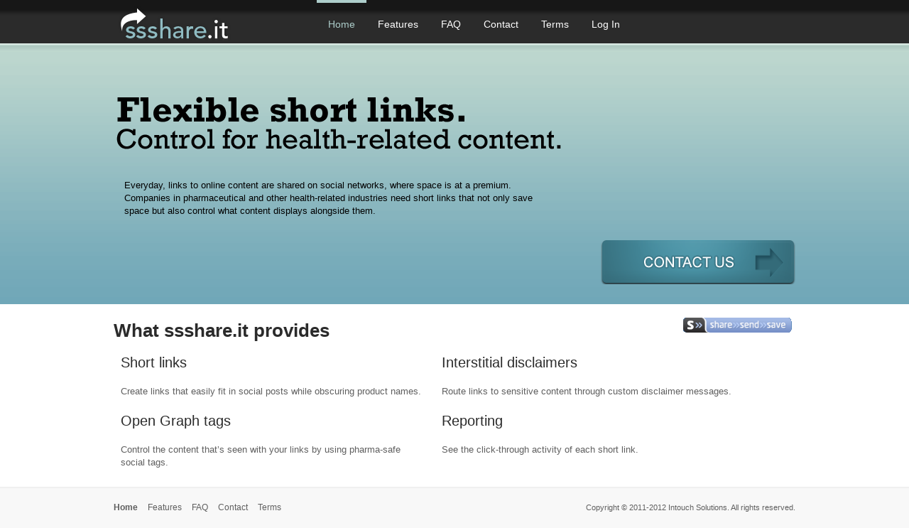

--- FILE ---
content_type: text/html; charset=utf-8
request_url: https://ssshare.it/
body_size: 2940
content:
<!DOCTYPE html>
<html>
<head>
    <title>ssshare.it | Short Links for Pharma Websites | Home</title>
	<link rel='stylesheet' type='text/css' href='/Content/themes/goodbusiness/css/style.css' media='screen, projection'><link rel='stylesheet' type='text/css' href='/Content/themes/goodbusiness/css/reset.css' media='screen, projection'><link rel='stylesheet' type='text/css' href='/Content/HomeSite.css' media='screen, projection'><script type='text/javascript' src='/Scripts/jquery-1.7.2.min.js'></script><script type='text/javascript' src='/Scripts/jquery.validate.js'></script><script type='text/javascript' src='/Scripts/jquery.validate.unobtrusive.min.js'></script>
	<!--[if lt IE 7]>
		<script type="text/javascript" src="/Content/themes/goodbusiness/js/unitpngfix.js"></script>
		<style type="text/css">
			.clearfix {height:1px;}
		</style>
	<![endif]-->

	<meta name="Description" content="ssshare.it is a URL shortener for pharmaceutical and health-related industries. ssshare.it links are used on websites, in social posts, and for multi-channel marketing. Visit www.ssshare.it for more information." />
	<meta name="Keywords" content="ssshare.it, ssshare-it, ssshare, short links, Intouch solutions, short URL, sharing URL, pharma links" />
    <meta property="fb:app_id" content="165431433582071" />
	<meta property="og:url" content="https://ssshare.it/home" />
	<meta property="og:type" content="website" />
	<meta property="og:title" content="ssshare.it | Short Links for Pharma Websites" />
	<meta property="og:description" content="Learn about the ssshare.it URL shortener for pharma and other health-related websites" />
	<meta property="og:image" content="https://ssshare.it/Content/images/logo_600x200.png" />
	<meta property="og:site_name" content="ssshare.it" />

</head>
<body>
	<div id="home">
		<div id="page">
			<div id="header_wrap">
				<h1 id="logo">
                    <a href="/" onclick="var s=s_gi(s_account);s.linkTrackVars='prop1,eVar1,events';s.linkTrackEvents='event1';s.prop1='Logo';s.eVar1='Logo';s.events='event1';s.tl(this,'o','Logo');">
                        ssshare.it
                    </a>
                </h1>
				<div id="menu_wrap">
					<ul id="menu">
						<li><a href="/" class="current" onclick="var s=s_gi(s_account);s.linkTrackVars='prop1,eVar1,events';s.linkTrackEvents='event1';s.prop1='Home';s.eVar1='Home';s.events='event1';s.tl(this,'o','Home');">Home</a></li>
						<li><a href="/features" class="" onclick="var s=s_gi(s_account);s.linkTrackVars='prop1,eVar1,events';s.linkTrackEvents='event1';s.prop1='Features';s.eVar1='Features';s.events='event1';s.tl(this,'o','Features');">Features</a></li>
						<li><a href="/faq" class="" onclick="var s=s_gi(s_account);s.linkTrackVars='prop1,eVar1,events';s.linkTrackEvents='event1';s.prop1='FAQ';s.eVar1='FAQ';s.events='event1';s.tl(this,'o','FAQ');">FAQ</a></li>
						<li><a href="/contact" class="" onclick="var s=s_gi(s_account);s.linkTrackVars='prop1,eVar1,events';s.linkTrackEvents='event1';s.prop1='Contact';s.eVar1='Contact';s.events='event1';s.tl(this,'o','Contact');s=s_gi(s_account);s.linkTrackVars='events';s.linkTrackEvents='event2';s.events='event2';s.tl(this,'o','Contact Us Start');">Contact</a></li>
						<li><a href="http://www.intouchsol.com/Products/ssshareit/Terms" class="" onclick="var s=s_gi(s_account);s.linkTrackVars='prop1,eVar1,events';s.linkTrackEvents='event1';s.prop1='Terms';s.eVar1='Terms';s.events='event1';s.tl(this,'o','Terms');">Terms</a></li>
							<li><a href="/account/logon" class="" onclick="var s=s_gi(s_account);s.linkTrackVars='prop1,eVar1,events';s.linkTrackEvents='event1';s.prop1='Log In';s.eVar1='Log In';s.events='event1';s.tl(this,'o','Log In');s=s_gi(s_account);s.linkTrackVars='events';s.linkTrackEvents='event5';s.events='event5';s.tl(this,'o','Log In Start');">Log In</a></li>
					</ul>
                </div>
			</div>

            <div id="title_wrap_inner">
                <div class="title_wrap">
                    


	<!--TESTSTSTSTST-->
	<h2 class="home"><span>Flexible short links. Control for health-related content.</span></h2>
	
	<p style="clear:left;margin:0 0 0 15px;width:600px;position:relative;top:20px;">Everyday, links to online content are shared on social networks, where space is at a premium.  
		Companies in pharmaceutical and other health-related industries
        need short links that not only save space but also control what content displays alongside them.</p>
	
	<p class="getintouch_btn"><a href="/contact">get an account >></a></p>

                </div>
            </div>
			<div id="main_content_inner">
				<div id="sharesendsave">
					<a id="inShare_btn" class="inShare_btn" href="#"><img src="/Content/Images/sharesendsavemenu.gif" alt="Share,Send,or Save" style="border: 0;width: 153px;" /></a>
				</div>
				




<div id="main_content" class="one_column">
	<h2>What ssshare.it provides</h2>
	<div class="two_column" >
		<div>
			<h3>Short links</h3>
			<p>Create links that easily fit in social posts while obscuring product names.</p>
			<h3>Open Graph tags</h3>
			<p>Control the content that’s seen with your links by using pharma-safe <br />social tags.</p>
		</div>
		<div>
			<h3>Interstitial disclaimers</h3>
			<p>Route links to sensitive content through custom disclaimer messages.</p>
			<h3>Reporting</h3>
			<p>See the click-through activity of each short link.</p>
		</div>
	</div>
</div>

				<br clear="all" />
			</div>

			<div id="footer_inner">
				<div id="footer">	
					<ul class="footer_nav">
						<li><a href="/" class="current" onclick="var s=s_gi(s_account);s.linkTrackVars='prop1,eVar1,events';s.linkTrackEvents='event1';s.prop1='Home';s.eVar1='Home';s.events='event1';s.tl(this,'o','Home');">Home</a></li>
						<li><a href="/features" class="" onclick="var s=s_gi(s_account);s.linkTrackVars='prop1,eVar1,events';s.linkTrackEvents='event1';s.prop1='Features';s.eVar1='Features';s.events='event1';s.tl(this,'o','Features');">Features</a></li>
						<li><a href="/faq" class="" onclick="var s=s_gi(s_account);s.linkTrackVars='prop1,eVar1,events';s.linkTrackEvents='event1';s.prop1='FAQ';s.eVar1='FAQ';s.events='event1';s.tl(this,'o','FAQ');">FAQ</a></li>
						<li><a href="/contact" class="" onclick="var s=s_gi(s_account);s.linkTrackVars='prop1,eVar1,events';s.linkTrackEvents='event1';s.prop1='Contact';s.eVar1='Contact';s.events='event1';s.tl(this,'o','Contact');         s=s_gi(s_account);s.linkTrackVars='events';s.linkTrackEvents='event2';s.events='event2';s.tl(this,'o','Contact Us Start');">Contact</a></li>
						<li><a href="/termsofservice" class="" onclick="var s=s_gi(s_account);s.linkTrackVars='prop1,eVar1,events';s.linkTrackEvents='event1';s.prop1='Terms';s.eVar1='Terms';s.events='event1';s.tl(this,'o','Terms');">Terms</a></li>
					</ul>
					<span class="copyright">Copyright © 2011-2012 <strong>Intouch Solutions</strong>.  All rights reserved.</span>
				</div>
			</div>
			<br clear="all" />
		</div>
	</div>


    <!-- SiteCatalyst code version: H.24.4.
    Copyright 1996-2012 Adobe, Inc. All Rights Reserved
    More info available at http://www.omniture.com -->
    <script language="JavaScript" type="text/javascript" src="/Scripts/s_code.js"></script>
    <script language="JavaScript" type="text/javascript"><!--
        /* You may give each page an identifying name, server, and channel on
        the next lines. */
        s.pageName = ""
        s.server = ""
        s.channel = ""
        s.pageType = ""
        s.prop1 = ""
        s.prop2 = ""
        s.prop3 = ""
        s.prop4 = ""
        s.prop5 = ""
        /* Conversion Variables */
        s.campaign = ""
        s.state = ""
        s.zip = ""
        s.events = ""
        s.products = ""
        s.purchaseID = ""
        s.eVar1 = ""
        s.eVar2 = ""
        s.eVar3 = ""
        s.eVar4 = ""
        s.eVar5 = ""
        /************* DO NOT ALTER ANYTHING BELOW THIS LINE ! **************/
        var s_code = s.t(); if (s_code) document.write(s_code)//--></script>
    <script language="JavaScript" type="text/javascript"><!--
        if (navigator.appVersion.indexOf('MSIE') >= 0) document.write(unescape('%3C') + '\!-' + '-')
    //--></script><noscript><img src="http://intouchsolutions.112.2o7.net/b/ss/intouchssshareit/1/H.24.4--NS/0"
    height="1" width="1" border="0" alt="" /></noscript><!--/DO NOT REMOVE/-->
    <!-- End SiteCatalyst code version: H.24.4. -->
</body>
</html>

--- FILE ---
content_type: text/css
request_url: https://ssshare.it/Content/themes/goodbusiness/css/style.css
body_size: 4480
content:
/* CSS Document */
#home{
	width:100%;
	background:#fff url(../images/home_bg.gif) repeat-x;
	font:13px/18px Arial, Helvetica, sans-serif;
}
#inside_page{
	width:100%;
	background:#fff url(../images/inside_bg.gif) repeat-x;
	font:13px/18px Arial, Helvetica, sans-serif;
}
#header_wrap, 
#featured_wrap, 
#footer,
#main_content_inner,
#title_wrap_inner,
.center_wrap,
.title_wrap{
	width:960px;
	margin:0 auto;
}

a, a:link{
	color:#7caebb;
	text-decoration:none;
}
a:hover{
	color:#7caebb;
	text-decoration:underline;
}

/*Logo Style*/
#logo{
	width:211px;
	height:23px;
	text-indent:-99999px;
	float:left;
	padding-top:10px;
}
#logo a{
	background:url(../images/logo.gif) no-repeat;
	display:block;
	width:211px;
	height:23px;
}

/*Menu Style*/
#menu_wrap{
	float:right;
	width:74%;
}
#menu{
	padding-left:36px;
	padding-bottom:0;
}
#menu li{
	list-style:none;
	display:inline;
	margin-left:0px;
	
}
#menu li a{
	font:14px Arial, Helvetica, sans-serif;
	color:#fefefe;
	text-decoration:none;
	padding:16px 16px 16px 16px;
	display:block;
	float:left;
}
#menu li a:hover{
	color:#adcdca;
	padding:16px 16px 16px 16px;
}

#menu li a.current{
	color:#adcdca;
	border-top:4px solid #adcdca;
	padding:12px 16px 16px 16px;
}

/*Search*/
#search_wrap{
	float:right;
	margin:8px 0 0 0;
	background:url(../images/search_seperator.gif) left top no-repeat;
	padding-left:30px;
}
#search_wrap #s{
	border:0;
	background:none;
	color:#f0f0f0;
	margin:0;
	padding:6px 6px 8px 10px;
	width:120px;
}
.t_bg{
	background:url(../images/s_input_bg.gif) no-repeat top left;
}
.go_btn{
	margin:0 0 -7px 0px;
}
* html .go_btn{
	margin:0;
}
/*IE7 fix*/
*:first-child+html .go_btn{
	margin:0 0 0px 0px;
}
/*IE6 fix*/
* html #search_wrap #s{
	background-attachment:fixed;
}
#search_wrap form{
	padding:0;
	margin:0;
}


/*featured_wrap */
#featured_wrap{
	clear:both;
	padding-top:30px;
}
.featured_info{
	float:left;
	width:486px;
	padding-top:30px;
}
.featured_info h2{
	width:457px;
	height:81px;
	text-indent:-99999px;
	padding-bottom:30px;
}
.featured_info p{
	font:17px/20px Arial, Helvetica, sans-serif;
	padding-bottom:30px;
	color:#3b3c3f;	
}
.featured_info h2 span{
	display:block;
	background:url(../images/we_are_expert.png) no-repeat;
	width:457px;
	height:81px;
}
.featured_image{
	float:right;
	background:url(../images/featured_image_bg.png) no-repeat;
	width:474px;
	height:334px;
	margin:4px -14px 0 0;
	position:relative;
}
.featured_image .img{
	position:absolute;
	width:419px;
	height:242px;
	margin:32px 0 0 26px;
	z-index:2;
}
* html .featured_image .img{
	position:absolute;
	width:419px;
	height:242px;
	margin:-58px 0 0 25px;
	z-index:2;
}
*:first-child+html .featured_image .img{
	position:absolute;
	width:419px;
	height:242px;
	margin:-58px 0 0 25px;
	z-index:2;
}
/*IE8*/
.featured_image .img{ 
	margin-top/*\**/:-60px\9;
}

.ribbon{
	background:url(../images/ribbon.png) no-repeat;
	width:106px;
	height:95px;
	display:block;
	position:absolute;
	margin:-4px 20px 0 350px;
	z-index:9;
}


/*featured_services*/
#featured_services{
	clear:both;
	float:left;
	background:#f1f3f2;
	padding:40px 0;
	width:100%;
	margin-top:20px;
	border-top:1px solid #e5e5e5;
	border-bottom:1px solid #e4e5e5;	
}
* html #featured_services{
	margin-top:0px;
}
#featured_services h3{
	color:#141313;
	font-weight:bold;
	font-size:14px;
	padding-bottom:10px;
}
#featured_services .center_wrap .first{
	width:219px;
	float:left;
	padding-left:0;
}
#featured_services .center_wrap div{
	width:219px;
	float:left;
	padding-left:28px;
}
#featured_services .center_wrap .first img,
#featured_services .center_wrap div img{
	float:left;
}
#featured_services .center_wrap .first div,
#featured_services .center_wrap div div{
	float:right;
	width:164px;
	padding-left:0;
}
#featured_services p, #featured_services ul{
	padding-bottom:0;
}


/*main_content*/
#main_content{
	clear:both;
	padding-top:30px;
	float:left;
	width:100%;
}

#main_content h1,
#main_content h2,
#main_content h3,
#main_content h4,
#main_content h5,
#main_content h6{
	padding-bottom:20px;
}
#main_content h1{
	color:#2b2b2b;
	font-size:30px;
	font-weight:bold;
	line-height:32px;
}
#main_content h2{
	color:#2b2b2b;
	font-size:26px;
	font-weight:bold;
	line-height:26px;
}
#main_content h3{
	color:#2b2b2b;
	font-size:20px;
	font-weight:normal;
	line-height:24px;
}
#main_content h4{
	color:#2b2b2b;
	font-size:16px;
	font-weight:normal;
}
#main_content h5{
	color:#2b2b2b;
	font-size:12px;
	font-weight:normal;
}
#main_content h6{
	color:#2b2b2b;
	font-size:10px;
	font-weight:normal;
}

#main_content .intro_text{
	color:#7d7d7d;
}

.section{
	padding-bottom:20px;
	float:left;
	width:100%;
}

.two_column{
	background:url(../images/sidebar_bg.gif) no-repeat;
}


/*column 3*/
.column3{
	width:100%;
	float:left;
}
.column3 .first,
.column3 div{
	float:left;
	width:267px;
	padding-left:0px;
}
.column3 div{
	padding-left:79px;
}
.column3 div .intro_text{
	display:block;
	padding-bottom:20px;
	color:#a2a2a2;
}
.column3 div img{
	padding-bottom:10px;
}

/*IE6*/
* html .column3 div{
	padding-left:74px;
}
#main_content .column3 h3{
	color:#2c2c2c;
	font-weight:bold;
	font-size:22px;
	line-height:24px;
	padding-bottom:0;
}
#main_content .column3 div h4{
	font-size:18px;
	line-height:22px;
	padding-bottom:20px;
}
.column3 .link_btn{
	padding-left:0;
}


/*read more in featured_product*/
.link_btn_2 a{
	float: left;
	width:auto;
	text-decoration: none;
	padding:5px 30px 0 0;
	height:23px;
	margin-right: 2px;
	font-size:13px;
	color: #5c5c5c;
	background: url(../images/link_btn_bg2.gif) no-repeat top right;
}
.link_btn_2 a span {
	width:auto;
	float: left;
	padding-right: 12px;
	display: block;
	margin-top:-5px;
	height: 28px;
	background: url(../images/link_btn_bg2.gif) no-repeat top left;
}
.link_btn_2 a:hover {
 	color:#262626;
	background-position:right 100%;
	text-decoration:none;
}
.link_btn_2 a:hover span {
	background-position:left 100%;
}


/*normal read more*/
.link_btn a{
	float: left;
	width:auto;
	text-decoration: none;
	padding:5px 30px 0 0;
	height:23px;
	margin-right: 2px;
	font-size:13px;
	color: #5c5c5c;
	background: url(../images/link_btn_bg.gif) no-repeat top right;
}
.link_btn a span {
	width:auto;
	float: left;
	padding-right: 12px;
	display: block;
	margin-top:-5px;
	height: 28px;
	background: url(../images/link_btn_bg.gif) no-repeat top left;
}
.link_btn a:hover {
 	color:#262626;
	background-position:right 100%;
	text-decoration:none;
}
.link_btn a:hover span {
	background-position:left 100%;
}


/*inside pages*/
.title_wrap{
	clear:both;
	/*padding-top:60px;
	padding-bottom:64px;*/
	height:172px;
	float:left;
}
.title_wrap h2{
	font-size:30px;
	padding-top:66px;
	float:left;
}
.title_wrap .getintouch_btn{
	padding-top:50px;
}




/*sidebar*/
#sidebar{
	width:267px;
	float:left;
}
#sidebar .box{
	padding-bottom:20px;
	float:left;
	width:267px;
}
.box_right_padding{
	width:247px;
	padding-right:20px;
	padding-bottom:20px;
}
#sidebar h3{
	background:url(../images/side_title_bg.gif) repeat-x bottom left;
	padding-bottom:4px;
	margin-bottom:20px;
	width:266px;
	color:#1f1f1f;
}

/*sidenav - sidebar navigation*/
#main_content .sidenav{
	float:left;
	width:100%;
	margin:0 0 20px 0;
	border-top:1px solid #f3f3f3;
	border-bottom:1px solid #fff;
	padding-bottom:0;
}
#main_content  .sidenav li{
	list-style:none;
	padding:0;
	margin:0;
	display:block;
	border-top:1px solid #fff;
	border-bottom:1px solid #f3f3f3;
}
#main_content  .sidenav li a{
	display:block;
	padding:10px 0 10px 10px;
	font-size:14px;
	font-weight:bold;
	position:relative;
}
#main_content  .sidenav li a.current{
	color:#000;
	text-decoration:none;
}
#main_content  .sidenav li a img{
	margin-right:10px;
	margin-top:-4px;
	top:50%;
	float:left;
}


/*content*/
#content{
	float:right;
	width:667px;
}


/*breadcrumb*/
#main_content .breadcrumb_inner{
	width:100%;
	padding-bottom:30px;
	float:left;
}
#main_content .breadcrumb{
	width:100%;
	float:left;
	padding-bottom:6px;
	background:url(../images/two_lines.gif) repeat-x bottom left;
}
#main_content .breadcrumb li{
	display:inline;
	margin-left:0;
}
#main_content .breadcrumb li.first a{
	padding:0 10px 0 0;
}
#main_content .breadcrumb li.current{
	padding-left:10px;
	font-weight:bold;
}
#main_content .breadcrumb li a{
	background:url(../images/arrow.gif) no-repeat right 55%;
	padding:0 10px;
	display:block;
	float:left;
}


/*services and products*/
#main_content .services .row,
#main_content .products .row{
	float:left;
	padding-bottom:60px;
}
#main_content .services .row .first img,
#main_content .services .row div img,
#main_content .products .row .first img,
#main_content .products .row div img{
	float:left;
}
#main_content .services .row .first,
#main_content .services .row div,
#main_content .products .row .first,
#main_content .products .row div{
	width:445px;
	float:left;
}
#main_content .services .row div,
#main_content .products .row div{
	padding-left:70px;
}
#main_content .services .row .first,
#main_content .products .row .first{
	padding-left:0px;
}
#main_content .services .row .first div,
#main_content .services .row div div,
#main_content .products .row .first div,
#main_content .products .row div div{
	float:right;
	width:300px;
	padding-left:0px;
}


/*post*/
#main_content .post{
	padding-bottom:40px;
	float:left;
	width:100%;
	background:url(../images/two_lines.gif) repeat-x bottom left;
	margin-bottom:40px;
}
#main_content .post h2{
	line-height:36px;
	font-size:34px;
	padding-bottom:0;
}
#main_content .post .meta{
	font-family:Georgia, "Times New Roman", Times, serif;
	padding-bottom:30px;
	display:block;
	color:#7d7d7d;
}
#main_content .post .meta a{
	font-family:Arial, Helvetica, sans-serif;
}
#main_content .post a{}
#main_content .post a:hover{
	color:#000;
	text-decoration:none;
}



/*contact*/
/*contact-form*/
#contact-form{
	padding:0;
	margin:0;
}
#contact-form label{
	float:left; 
	width:120px;
	font-size:18px;
	font-family:Arial, Helvetica, sans-serif;
}
#name,
#email,
#subject,
#message{
	border:1px solid #dddddd;
	padding:8px;
	color:#5e5e5e;
	background:#f2f2f2 url(../images/input_bg.gif) repeat-x top;
	font-size:18px;
	font-family:Arial, Helvetica, sans-serif;
}


#name:focus,
#email:focus,
#subject:focus,
#message:focus{
	border:1px solid #acacac;
	padding:8px;
}

#name,
#email,
#subject{
	width:285px;
}
#message{
	width:350px;
	height:200px;
}

.button{
	border:none;
	padding:10px 20px;
	background:#72a8b8;
	text-transform:uppercase;
	color:#f6fdff;
	font-size:18px;
	font-weight:normal;
	font-family:Arial, Helvetica, sans-serif;
}
#main_content #content .errorMsg h3{
	color:red;
}
#main_content #content .infoMsg h3{
	color:green;
}


/*footer*/
#footer_inner{
	width:100%;
	float:left;
	padding:20px 0;
	background:#f8f8f8 url(../images/footer_bg.gif) repeat-x;
}
#footer{
	color:#5f5f5f;
}

#footer a{
	color:#5f5f5f;
}
#footer a.current{
	font-weight:bold;
}
.footer_nav{
	float:left;
	padding:0;
	margin:0;
}
.footer_nav li{
	list-style:none;
	display:inline;
	margin-left:0;
	padding:0 10px 0 0;
	font-size:12px;
}
.copyright{
	float:right;
	font-size:11px;
}


/*Slider*/
.slider-wrap{ 
	float:left;
	width: 960px; 
	top: 0px;
	margin:0px 0 0 0px;
}			
.stripViewer .panelContainer .panel ul{ 
	text-align: left; 
	margin: 0 15px 0 30px; 
}
.stripViewer{ 
	position: relative; 
	overflow: hidden; 
	width:960px;
	margin:0px 0 0 0px;
	height:337px;
}
.stripViewer .panelContainer{ 
	position:relative; 
	left:0; 
	top:0; 
}
.stripViewer .panelContainer .panel{ 
	float: left; 
	height: 100%; 
	position: relative; 
	width: 960px;
}
.stripNavL, .stripNavR, .stripNav{ 
	display: none; 
}
#movers-row{ 
	float:right;
	width:auto;
	margin-top:22px;
}
#movers-row li{
	display:inline;
}
/*.cross-link{ 
	display: block; 
	position: relative; 
	z-index: 9999;
	float:left;
	width:14px;
	height:14px;
	text-indent:-99999px;
	margin-left:10px;
	margin-right:4px;
}
.cross-link span{
	display:block;
	background:url(../images/featured_nav_bg.gif) no-repeat top;
	width:14px;
	height:14px;
	cursor:pointer;
}
.active-thumb span{ 
	background-position:0 100%;
}*/

.cross-link span{
	padding:4px 10px;
	float:left;
	border:1px solid #f1f3f2;
	margin-left:10px;
	margin-right:4px;
}

.active-thumb span{
	color:#000!important;
	padding:4px 10px;
	float:left;
	border:1px solid #828282;
}

/*IE6*/
* html .cross-link span{
	text-indent:0;
	padding:4px 10px;
	float:left;
	border:1px solid #f1f3f2;
	cursor:pointer;
}
* html .cross-link span{
	background:none;
}
* html .active-thumb span{
	color:#000;
	padding:4px 10px;
	float:left;
	border:1px solid #828282;
	cursor:pointer;
}



/* News */
.news_wrap{
	float:left;
	margin-top:22px;
}
.news_title{
	float:left;
	padding: 4px;
	font-size:12px;
	font-weight:bold;
	color:#494949;
}
ul#news {
	padding:5px;
	float:left;
	width:600px;
}



/*common styles*/
#main_content p,
#main_content pre,
#main_content ol,
#main_content ul,
#main_content dl{
	padding-bottom:20px;
	color:#5f5f5f;
}


#main_content ul li{
	list-style:outside;
	margin-left:20px;
}
#main_content ul.styledlist{
	margin:0;
	padding:0 0 20px 0;
}
#main_content ul.styledlist li{
	background:url(../images/bullet.gif) no-repeat left 0.6em;
	padding-left:12px;
	list-style:none;
	margin-left:5px;
	margin-left:5px;
	line-height:22px;
}
#main_content ol li{
	list-style:decimal;
	margin-left:20px;
}
#main_content dl dt{
	font-weight:bold;
	padding-bottom:10px;
}
#main_content dl dd{
	padding-bottom:10px;
	margin-left:0px;
}


#main_content strong{
	font-weight:bold;
}
#main_content em, #main_content code{
	font-style:italic;
}
#main_content  ul, #main_content ul li {
	list-style-type:disc;
}
#main_content ol, #main_content ol li {
	list-style-type:decimal;
}
#main_content table {
	margin-bottom:1.4em;
	width:100%;
}
#main_content th {
	font-weight:bold;
}
#main_content th, #main_content td, #main_content caption {
	padding:4px 10px 4px 5px;
}
#main_content tfoot {
	font-style:italic;
}
#main_content sup, #main_content sub {
	line-height:0;
}
#main_content abbr, #main_content acronym {
	border-bottom: 1px dotted;
	cursor:help;
}
#main_content address {
	margin:0 0 1.5em;
	font-style:italic;
}
#main_content del {
	text-decoration: line-through;
}
#main_content pre {
	white-space:pre;
}
#main_content img.centered, #main_content .aligncenter, #main_content div.aligncenter {
	display: block;
	margin-left: auto;
	margin-right: auto;
}
#main_content img.alignright {
	display: inline;
	margin:0 0 10px 20px;
}
#main_content img.alignleft {
	display: inline;
	margin:0 20px 10px 0px;
}
#main_content .alignright {
	float: right;
}
#main_content .alignleft {
	float: left;
}


/*clear fix*/
.clearfix{
	clear:both;
}


--- FILE ---
content_type: text/css
request_url: https://ssshare.it/Content/HomeSite.css
body_size: 1594
content:
/* Basics */
html, body{	
	width:100%;
	height:100%;
	margin:0 auto;
	background:#F8F8F8;
}

#header_wrap{height:61px !important;}
#header_wrap h1{height:61px !important;}
#logo{padding-top:5px; !important;}
#logo a{background:url(/Content/images/ssshare.it-logoReversed.png) no-repeat !important;height:61px !important;width:251px !important;}
#menu_wrap{height:61px;}
#menu li a.current, #menu li a.current:hover{height:35px !important;padding:22px 16px 0px 16px !important;}
#menu li a, #menu li a:hover{height:35px !important;padding:26px 16px 0px 16px !important;}

#home #title_wrap_inner{
	height:366px;
}
#inside_page #title_wrap_inner{
	height:172px;
}
#main_content_inner{
	position:relative;
}
#main_content{
	position:relative;
	top:-5px;
}
#main_content ul p{
	padding-bottom:0 !important;
}
#featureList{
	padding-bottom:0 !important;
}
#featureList li{
	padding-bottom:20px !important;
}
.featureListHeader{
	font-weight:bold;
	margin-bottom:20px !important;
}

#main_content .two_column div{
	width:45%;
	float:left;
	padding:0 10px;
}
#sharesendsave{position:absolute;z-index:2;top:20px;right:5px;}
/* Buttons */
.submit{
	cursor:pointer;
	border:none;
	padding: 5px 30px 0 0;
	height: 28px;
	width: auto;
	margin-right: 2px;
	font-size: 13px;
	color: #5C5C5C;
	background: url(/Content/themes/goodbusiness/images/link_btn_bg.gif) no-repeat top right;
}
.submit span.left{
	width: auto;
	float: left;
	padding-right: 12px;
	display: block;
	margin-top: -5px;
	height: 28px;
	background: url(/Content/themes/goodbusiness/images/link_btn_bg.gif) no-repeat top left;
}
.submit span.text{
	position:relative;
	top:2px;
}
.submit:hover {
 	color:#262626;
	background-position:right 100%;
	text-decoration:none;
}
.submit:hover span {
	background-position:left 100%;
}

/* Misc other stuff*/
#sidebar p{padding-right:10px;font-weight:bold;}
#sidebar h4 {
    font-weight: bold;
    padding-bottom: 5px;
}

.getintouch_btn{
	width:274px;
	height:64px;
	text-indent:-99999px;
	float:left;
}
.getintouch_btn{
	float:right;
}
#featured_wrap .getintouch_btn a, .getintouch_btn a{
	color:#fef;
	background:url(images/btn_contactUs.png) no-repeat;
	display:block;
	width:274px;
	height:64px;
	cursor:pointer;
}

.featured_info h1{
    font-size: 35px;
    padding: 10px;
}

.featured_info h3{
    font-size: 25px;
    padding: 10px;
}

.formLabel{display:block;font-weight:bold;}
.field-validation-error{color:Red;}
input.input-validation-error{display:block;}

.home{
	width:750px;
	height:100px;
	text-indent:-99999px;
}
.home span{
	background:url(images/flexibleShortLinks.png) no-repeat;
	width:750px;
	height:100px;
	display:block;
}

.pageError{
	width:750px;
	height:100px;
	text-indent:-99999px;
}
.pageError span{
	background:url(images/ourApologies.png) no-repeat;
	width:750px;
	height:100px;
	display:block;
}
.faq{
	width:750px;
	height:50px;
	text-indent:-99999px;
}
.faq span{
	background:url(images/faq.png) no-repeat;
	width:750px;
	height:50px;
	display:block;
}
.faqQuestion
{
    color: #5F5F5F;
    font-weight: bold;    
    background: url("/Content/images/moreanswer.gif") no-repeat scroll 0 3px transparent;
    cursor: pointer;
    padding: 5px 0 20px 30px;
}
.faqQuestion:hover
{
    background: url("/Content/images/moreanswer_over.gif") no-repeat scroll 0 3px transparent;
    color: #336699 !important;
}

.faqQuestionOpen{    
    background: url("/Content/images/lessanswer.gif") no-repeat scroll 0 3px transparent;
}
.faqQuestionOpen:hover
{
    background: url("/Content/images/lessanswer_over.gif") no-repeat scroll 0 3px transparent;
}

.faqAnswer{
    padding-left: 30px;
    padding-bottom: 40px !important; 
    display: none;   
}

.features{
	width:217px;
	height:37px;
	text-indent:-99999px;
}
.features span{
	background:url(images/features.png) no-repeat;
	width:217px;
	height:37px;
	display:block;
}

.contact_us{
	width:300px;
	height:38px;
	text-indent:-99999px;
}
.contact_us span{
	background:url(images/contactUs.png) no-repeat;
	width:300px;
	height:38px;
	display:block;
}

/*contact*/
.contact{
	width:298px;
	height:38px;
	text-indent:-99999px;
}
.contact span{
	background:url(images/contact.png) no-repeat;
	width:298px;
	height:38px;
	display:block;
}
.contactThanks{
	width:298px;
	height:38px;
	text-indent:-99999px;
}
.contactThanks span{
	background:url(images/thanks.png) no-repeat;
	width:298px;
	height:38px;
	display:block;
}

.terms_of_service{
	width:500px;
	height:38px;
	text-indent:-99999px;
}
.terms_of_service span{
	background:url(images/termsOfService.png) no-repeat;
	width:500px;
	height:38px;
	display:block;
}

